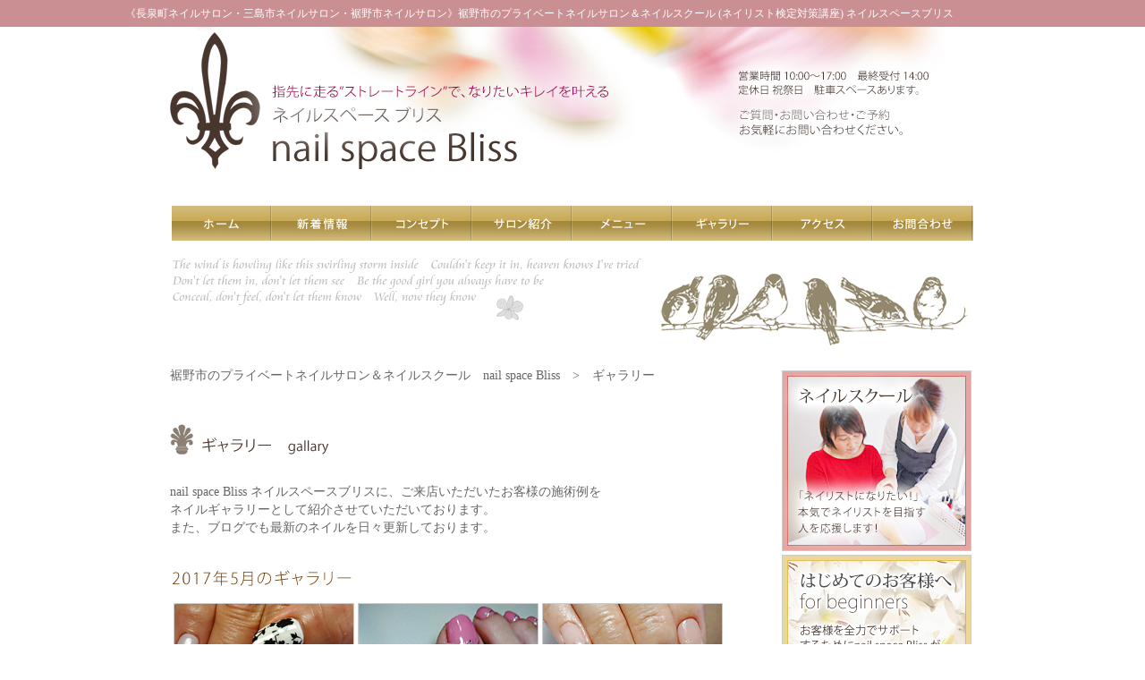

--- FILE ---
content_type: text/html
request_url: http://bliss.babyblue.jp/gallary_201705.html
body_size: 2425
content:
<!DOCTYPE HTML PUBLIC "-//W3C//DTD HTML 4.01 Transitional//EN"
"http://www.w3.org/TR/html4/loose.dtd">
<html>
<head>
<title>ギャラリー│《長泉町ネイルサロン・三島市ネイルサロン・裾野市ネイルサロン》nail space Bliss (ネイルスペースブリス)</title>
<meta http-equiv="Content-Type" content="text/html; charset=utf-8">
<meta http-equiv="Content-Style-Type" content="text/css">
<META name="language" content="japanese, JA, 日本語">
<META name="charset" content="SHIFT_JIS">
<META name="distribution" content="Global">
<META name="robots" content="INDEX,FOLLOW">
<META name="revisit-after" content="7 Days">
<META name="copyright" content="nail space Bliss">
<META name="Keywords" content="長泉町ネイルサロン,三島市ネイルサロン,裾野市ネイルサロン">
<META name="Description" content="ギャラリー│《長泉町ネイルサロン・三島市ネイルサロン・裾野市ネイルサロン》nail space Bliss (ネイルスペースブリス)">
<META name="GENERATOR" content="IBM WebSphere Studio Homepage Builder Version 11.0.0.0 for Windows">
<link href="base.css" rel="stylesheet" type="text/css">
</head>

<body>
<center>
<div id ="ueline">
<table width="1000" border="0" align="center" cellpadding="0" cellspacing="0">
<tr>
  <td height="30" class="style10">《長泉町ネイルサロン・三島市ネイルサロン・裾野市ネイルサロン》裾野市のプライベートネイルサロン＆ネイルスクール (ネイリスト検定対策講座) ネイルスペースブリス</td>
</tr></table></div>
<table width="1000" border="0" align="center" cellpadding="0" cellspacing="0">
<tr><td><img src="img/top/top_01.jpg" alt="《長泉町ネイルサロン・三島市ネイルサロン・裾野市ネイルサロン》裾野市・ネイルサロン＆サプリメントスクール　nail space Bliss (ネイルスペースブリス)" width="1000" height="160"></td>
</tr>
<tr><td><br/><br/>
<center><table border="0" align="center" cellpadding="0" cellspacing="0">
<tr><td><div id ="index"><a href="index.html" target="_self">&nbsp;</a></div></td>
<td><div id ="information"><a href="information.html" target="_self">&nbsp;</a></div></td>
<td><div id ="concept"><a href="concept.html" target="_self">&nbsp;</a></div></td>
<td><div id ="salon"><a href="salon.html" target="_self">&nbsp;</a></div></td>
<td><div id ="menup"><a href="menu.html" target="_self">&nbsp;</a></div></td>
<td><div id ="gallary"><a href="gallary.html" target="_self">&nbsp;</a></div></td>
<td><div id ="access"><a href="access.html" target="_self">&nbsp;</a></div></td>
<td><div id ="contact"><a href="contact.html" target="_self">&nbsp;</a></div></td></tr></table></center></td></tr>
<tr><td><img src="img/top/top_02.jpg" alt="《長泉町ネイルサロン・三島市ネイルサロン・裾野市ネイルサロン》" width="1000" height="120"></td>
</tr>
<tr><td><br/><center><table width="900" border="0" align="center" cellpadding="0" cellspacing="0">
<tr><td width="660"><a href="http://bliss.babyblue.jp/" target="_self">裾野市のプライベートネイルサロン＆ネイルスクール　nail space Bliss</a>　>　<a href="gallary.html" target="_self">ギャラリー</a><br/>
  <br/><br/>
<h1><img src="img/ti/ti_10.jpg" alt="ギャラリー│《長泉町ネイルサロン・三島市ネイルサロン・裾野市ネイルサロン》nail space Bliss (ネイルスペースブリス)" width="600" height="50"></h1><br/>
nail space Bliss ネイルスペースブリスに、ご来店いただいたお客様の施術例を<br/>
ネイルギャラリーとして紹介させていただいております。<br/>
また、<a href="http://ameblo.jp/nail-bliss4424/" target="_blank">ブログ</a>でも最新のネイルを日々更新しております。<br/>
<br/>
<h2><img src="img/ti/ti_60.jpg" alt="2017年5月のギャラリー" width="600" height="50"></h2>
<table border="0" cellspacing="4" cellpadding="0">
  <tr>
    <td class="k-2"><img src="img/gya/gya_311.jpg" alt="《長泉町ネイルサロン・三島市ネイルサロン・裾野市ネイルサロン》nail space Bliss (ネイルスペースブリス)・ネイルギャラリー" width="200" height="200"></td>
    <td class="k-2"><img src="img/gya/gya_312.jpg" alt="《長泉町ネイルサロン・三島市ネイルサロン・裾野市ネイルサロン》nail space Bliss (ネイルスペースブリス)・ネイルギャラリー" width="200" height="200"></td>
    <td class="k-2"><img src="img/gya/gya_313.jpg" alt="《長泉町ネイルサロン・三島市ネイルサロン・裾野市ネイルサロン》nail space Bliss (ネイルスペースブリス)・ネイルギャラリー" width="200" height="200"></td>
  </tr>
  <tr>
    <td><div id ="gya">ホワイトとグレイッシュのコンビネーション♪ボタニカルが引き締め役でハイセンスです。</div></td>
    <td><div id ="gya">ぷるぷるピンク☆フット。可愛い「ピンクマム」と言うお色。とてもお似合いです(*´∀｀)</div></td>
    <td><div id ="gya">お肌に馴染むベースはシアーのベージュ。おとなしめにベージュピンクのラメでグラデーションしました。</div></td>
  </tr>
  <tr>
    <td class="k-2"><img src="img/gya/gya_314.jpg" alt="《長泉町ネイルサロン・三島市ネイルサロン・裾野市ネイルサロン》nail space Bliss (ネイルスペースブリス)・ネイルギャラリー" width="200" height="200"></td>
    <td class="k-2"><img src="img/gya/gya_315.jpg" alt="《長泉町ネイルサロン・三島市ネイルサロン・裾野市ネイルサロン》nail space Bliss (ネイルスペースブリス)・ネイルギャラリー" width="200" height="200"></td>
    <td class="k-2"><img src="img/gya/gya_316.jpg" alt="《長泉町ネイルサロン・三島市ネイルサロン・裾野市ネイルサロン》nail space Bliss (ネイルスペースブリス)・ネイルギャラリー" width="200" height="200"></td>
  </tr>
  <tr>
    <td><div id ="gya">夏も近づいて来たのでいつもよりシャリシャリ感が倍増☆オレンジカラーは元気一杯にしてくれます♪</div></td>
    <td><div id ="gya">シアーオレンジのワンカラー♪うるうるプルプルでとっても涼しげ(*´∀｀)</div></td>
    <td><div id ="gya">今は派手なデザインが出来ないのでおとなし目、控え目な色使いのアートを１本づつ。</div></td>
  </tr>
  <tr>
    <td class="k-2"><img src="img/gya/gya_317.jpg" alt="《長泉町ネイルサロン・三島市ネイルサロン・裾野市ネイルサロン》nail space Bliss (ネイルスペースブリス)・ネイルギャラリー" width="200" height="200"></td>
    <td class="k-2"><img src="img/gya/gya_318.jpg" alt="《長泉町ネイルサロン・三島市ネイルサロン・裾野市ネイルサロン》nail space Bliss (ネイルスペースブリス)・ネイルギャラリー" width="200" height="200"></td>
    <td>&nbsp;</td>
  </tr>
  <tr>
    <td><div id ="gya">深ーい海。青のグラデーション。ゴールドと合わせて大人なフットネイルに仕上がりました。</div></td>
    <td><div id ="gya">深いブルー☆フットネイル☆濃紺の上品さと美しさ。これからのシーズン、特に人気があります。</div></td>
    <td><div id ="gya"></div></td>
  </tr>
</table>
<br/><br/><br/>
<br/>
<br/>

│ <a href="link.html" target="_self">関連リンク </a>│ <a href="privacy.html" target="_self">プライバシーポリシー</a> │
</td>
        <td width="240" valign="top"><table width="210" border="0" align="right" cellpadding="0" cellspacing="4">
          <tr>
            <td class="k-2"><a href="school.html" target="_self"><img src="img/bo/bo_09.jpg" alt="ネイルスクール" width="210" height="200"></a></td>
          </tr>
          <tr>
            <td class="k-2"><a href="first.html" target="_self"><img src="img/bo/bo_06.jpg" alt="はじめてのお客様へ" width="210" height="200"></a></td>
          </tr>
          <tr>
            <td class="k-2"><a href="s/index.html" target="_blank"><img src="img/bo/bo_07.jpg" alt="スマートフォンサイト│《長泉町ネイルサロン・三島市ネイルサロン・裾野市ネイルサロン》nail space Bliss (ネイルスペースブリス)" width="210" height="150"></a></td>
          </tr>
          <tr>
            <td class="k-2"><a href="http://ameblo.jp/nail-bliss4424/" target="_blank"><img src="img/bo/bo_05.jpg" alt="アメブロ" width="210" height="60"></a></td>
          </tr>
        </table></td>
      </tr>
    </table></center></td>
  </tr>
  <tr>
    <td><br/><br/><br/><br/><br/></td></tr></table>
<div id ="footer">
<table width="900" border="0" align="center" cellpadding="0" cellspacing="0">
<tr><td width="900" class="style5"><br/>
  《長泉町ネイルサロン・三島市ネイルサロン・裾野市ネイルサロン》　 裾野市のプライベートネイルサロン＆ネイルスクール<br/>
  <a href="http://bliss.babyblue.jp/" target="_self">nail space Bliss (ネイルスペースブリス)</a><br/>
〒410-1126　静岡県裾野市桃園156-1　サンスポット202　駐車スペースあります。<br/>
営業時間：10:00～17:00　最終受付：14：00<br/>
<br/>
<br/>
Copyright(C) 裾野市・プライベートネイルサロン＆ネイルスクール　nail space Bliss All right reserved.</td></tr></table>
</div>
</center>
</body>
</html>


--- FILE ---
content_type: text/css
request_url: http://bliss.babyblue.jp/base.css
body_size: 1859
content:
/*���̃e���v���[�g�̒��쌠�̓e���v���[�g�H�[TAKE�ɂ���܂�*/
/*�y�[�W�̃��C�A�E�g�pcss*/

body{
	  background:url;	/*�ǐF�ƕǎ��ݒ�*/
	  background-repeat:repeat;/*�J��Ԃ��Ȃ��ꍇ��no-repeat�ɕύX*/
	  font:"���C���I", "�l�r �o�S�V�b�N", Osaka, "�q���M�m�p�S Pro W3";
	  color: #333333;
	  margin:0px;
	  padding:0px;
}

#contents{      
      width:900px;
	  margin:0 auto; 
	  background-image:url();/*�R���e���c���̔w�i(�T�C�Y���҂�����ɂ��邱�Ɓj*/
	  background-repeat:repeat-y;   /*�c�ɌJ��Ԃ�*/
      position:relative;
	  border:solid 0px #ffffff;/*�T�C�g�ɘg��t����ݒ�,�F�̕ύX��*/
      font-size:80%;
}


/*�w�b�_�[�����̐ݒ�*/
#header{
      background-color:#000000;
	  background-position:top right;
	  background-repeat:no-repeat;
	  height:150px; /*�w�[�_�[�̍���*/
}

#header p {
	font-size: 34px;
        color:#ffffff;
	padding-top: 3px;
	padding-left: 12px;
}

/*�㕔���̃��C���ݒ�*/
#ueline{
      background-color:#ca8f93;
	  background-position:top right;
	  background-repeat:no-repeat;
	  height:30px; /*�w�[�_�[�̍���*/
	}

/*���C�������̐ݒ�*/
#main{
      width:900px;
      
      margin-top:0px;
      margin-left:0px;
}



/*�t�b�^�[�����̐ݒ�*/
#footer{
      background-color:#b29bb5;
	  background-position:top right;
	  background-repeat:no-repeat;
	  height:200px; /*�w�[�_�[�̍���*/
	}
	
	
/*�M�������[�̂܂��̃��C�A�E�g*/
#gya{      
      width:180px;
	  height:80px;
	  margin:0 auto; 
      font-size:85%;
}

/*�M�������[�̂܂��̃��C�A�E�g*/
#do{      
      width:120px;
	  height:60px;
	  margin:0 auto; 
      font-size:85%;
}




address{
      background-color:#ffffff;
      font-color:#999999;
          width:100%;
	  padding-bottom:10px;
	  border:none;
	  }
address a{
      color:#ff9999;
	  }



/*�����̐ݒ�*/
h1{
	  font-size:80%;
	  letter-spacing: 2px;
          padding-top:0px;
	  padding-left:10px;
          margin:0px;
}

h1 a{
      color:#FFFFFF;
	  font-weight:normal;
}


h2{
	  font-size:100%;
	  letter-spacing: 2px;
          padding-top:0px;
	  padding-left:10px;
          margin:0px;
}

h2 a{
      color:#FFFFFF;
	  font-weight:normal;
}


h3{
	  font-size:100%;
	  letter-spacing: 2px;
          padding-top:0px;
	  padding-left:10px;
          margin:0px;
}

h3 a{
      color:#FFFFFF;
	  font-weight:normal;
}



p{
      font-size:90%;/*�S�̂̕����T�C�Y*/
	  line-height:150%;/*�S�̂Ŏg���A�����ƕ����̍s��*/
}

p img{
      float:left;
          margin-left:5px;  /*�ʐ^�̍��ɃX�y�[�X���󂯂�*/
	  margin-right:10px;  /:�ʐ^�ƕ����̊Ԋu*/
}

a{
      color:#000099;
      text-decoration:none;
}
a:hover {
	color: #FF0000;/*�����N�̕����̏�Ƀ}�E�X�����������̐F�ɕς��*/
	text-decoration: none;
}




/* CSS Document */

@charset "utf-8";

/* reset */
h1, h2, h3, h4, h5, h6, p, address,
ul, ol, li, dl, dt, dd,
table, th, td, img, form, map, fieldset {
	margin: 0;
	padding: 0;
	border: none;
	font-weight: normal;
	font-style: normal;
	list-style: none;
}


body,td,th {font-family: �l�r �o�S�V�b�N, Osaka, �q���M�m�p�S Pro W3; font-size: 14px; color: #666666;}

body {margin-top: 0px;
	margin-bottom: 0px;
	background-color: #ffffff;
	line-height:20px;}
a:link {color: #666666;}
a:visited {color: #666666;}
a:hover {color: #009900;}
a:active {color: #009966;}

.style1 {font-family: �l�r �o�S�V�b�N, Osaka, �q���M�m�p�S Pro W3; font-size: 11px; color: #669900;}
.style2 {font-family: �l�r �o�S�V�b�N, Osaka, �q���M�m�p�S Pro W3; font-size: 16px; color: #ca8f93;}
.style3 {font-family: �l�r �o�S�V�b�N, Osaka, �q���M�m�p�S Pro W3; font-size: 14px; color: #669900}
.style4 {font-family: �l�r �o�S�V�b�N, Osaka, �q���M�m�p�S Pro W3; font-size: 11px; color: #666666}
.style5 {font-family: �l�r �o�S�V�b�N, Osaka, �q���M�m�p�S Pro W3; font-size: 13px; color: #ffffff}
.style6 {font-family: �l�r �o�S�V�b�N, Osaka, �q���M�m�p�S Pro W3; font-size: 13px; color: #669900}
.style7 {font-family: �l�r �o�S�V�b�N, Osaka, �q���M�m�p�S Pro W3; font-size: 14px; color: #FF9900}
.style8 {font-family: �l�r �o�S�V�b�N, Osaka, �q���M�m�p�S Pro W3; font-size: 15px; color: #FF0000}
.style9 {font-family: �l�r �o�S�V�b�N, Osaka, �q���M�m�p�S Pro W3; font-size: 10px; color: #009933}
.style10 {font-family: �l�r �o�S�V�b�N, Osaka, �q���M�m�p�S Pro W3; font-size: 12px; color: #FFFFFF}
.style11 {font-family: �l�r �o�S�V�b�N, Osaka, �q���M�m�p�S Pro W3; font-size: 13px; color: #666666}
.style12 {font-family: �l�r �o�S�V�b�N, Osaka, �q���M�m�p�S Pro W3; font-size: 17px; color: #666666}
.style13 {font-family: �l�r �o�S�V�b�N, Osaka, �q���M�m�p�S Pro W3; font-size: 15px; color: #ca8f93;}

h1{font-family: �l�r �o�S�V�b�N, Osaka, �q���M�m�p�S Pro W3; font-size: 16px; color: #669900;}

.k-1 {border: 1px solid #376703;}
.k-2 {border: 1px solid #CCCCCC;}
.k-3 {border-right-width: 2px;
	border-left-width: 2px;
	border-right-style: solid;
	border-left-style: solid;
	border-top-color: #99CC33;
	border-right-color: #99CC33;
	border-bottom-color: #99CC33;
	border-left-color: #99CC33;}
.k-4 {
	border-bottom-width: 2px;
	border-bottom-style: solid;
	border-bottom-color: ##99CC33;
	border-top-width: 2px;
	border-top-style: none;
	border-top-color: ##99CC33;}



/* --- �}�E�X�I�[�o�[ --- */

#index a{
display:block;
width:112px;
background:url(img/bo/bot_01.jpg) no-repeat;
height:40px;
text-decoration:none;
}

#index a:hover{
background:url(img/bo/bot_01_o.jpg) no-repeat;
}

#information a{
display:block;
width:112px;
background:url(img/bo/bot_02.jpg) no-repeat;
height:40px;
text-decoration:none;
}

#information a:hover{
background:url(img/bo/bot_02_o.jpg) no-repeat;
}

#concept a{
display:block;
width:112px;
background:url(img/bo/bot_03.jpg) no-repeat;
height:40px;
text-decoration:none;
}

#concept a:hover{
background:url(img/bo/bot_03_o.jpg) no-repeat;
}

#salon a{
display:block;
width:112px;
background:url(img/bo/bot_04.jpg) no-repeat;
height:40px;
text-decoration:none;
}

#salon a:hover{
background:url(img/bo/bot_04_o.jpg) no-repeat;
}

#menup a{
display:block;
width:112px;
background:url(img/bo/bot_05.jpg) no-repeat;
height:40px;
text-decoration:none;
}

#menup a:hover{
background:url(img/bo/bot_05_o.jpg) no-repeat;
}

#gallary a{
display:block;
width:112px;
background:url(img/bo/bot_06.jpg) no-repeat;
height:40px;
text-decoration:none;
}

#gallary a:hover{
background:url(img/bo/bot_06_o.jpg) no-repeat;
}

#access a{
display:block;
width:112px;
background:url(img/bo/bot_07.jpg) no-repeat;
height:40px;
text-decoration:none;
}

#access a:hover{
background:url(img/bo/bot_07_o.jpg) no-repeat;
}

#contact a{
display:block;
width:112px;
background:url(img/bo/bot_08.jpg) no-repeat;
height:40px;
text-decoration:none;
}

#contact a:hover{
background:url(img/bo/bot_08_o.jpg) no-repeat;
}










/*�p���������X�g*/
div#breadcrumb div {display:inline}

/*�T�C�g�}�b�v�p*/
.nolist {
	margin:0px 0px 0px 0px;
}

.li_a1 {
	margin:0px 0px 0px 20px;
}
